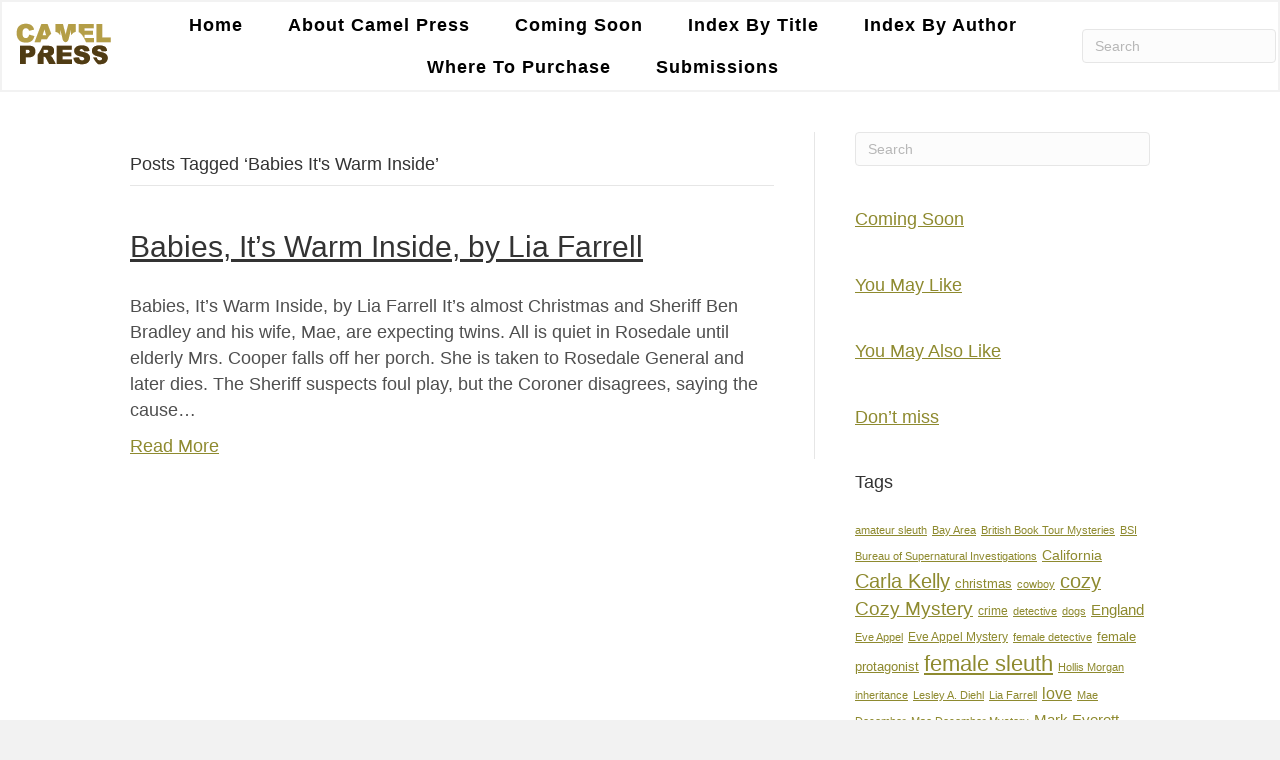

--- FILE ---
content_type: text/html; charset=UTF-8
request_url: https://camelpress.com/tag/babies-its-warm-inside/
body_size: 13253
content:
<!DOCTYPE html>
<html lang="en">
<head>
<meta charset="UTF-8" />
<meta name='viewport' content='width=device-width, initial-scale=1.0' />
<meta http-equiv='X-UA-Compatible' content='IE=edge' />
<link rel="profile" href="https://gmpg.org/xfn/11" />
<meta name='robots' content='index, follow, max-image-preview:large, max-snippet:-1, max-video-preview:-1' />

	<!-- This site is optimized with the Yoast SEO plugin v26.7 - https://yoast.com/wordpress/plugins/seo/ -->
	<title>Babies It&#039;s Warm Inside Archives - Camel Press</title>
	<link rel="canonical" href="https://camelpress.com/tag/babies-its-warm-inside/" />
	<meta property="og:locale" content="en_US" />
	<meta property="og:type" content="article" />
	<meta property="og:title" content="Babies It&#039;s Warm Inside Archives - Camel Press" />
	<meta property="og:url" content="https://camelpress.com/tag/babies-its-warm-inside/" />
	<meta property="og:site_name" content="Camel Press" />
	<meta name="twitter:card" content="summary_large_image" />
	<script type="application/ld+json" class="yoast-schema-graph">{"@context":"https://schema.org","@graph":[{"@type":"CollectionPage","@id":"https://camelpress.com/tag/babies-its-warm-inside/","url":"https://camelpress.com/tag/babies-its-warm-inside/","name":"Babies It&#039;s Warm Inside Archives - Camel Press","isPartOf":{"@id":"https://camelpress.com/#website"},"breadcrumb":{"@id":"https://camelpress.com/tag/babies-its-warm-inside/#breadcrumb"},"inLanguage":"en"},{"@type":"BreadcrumbList","@id":"https://camelpress.com/tag/babies-its-warm-inside/#breadcrumb","itemListElement":[{"@type":"ListItem","position":1,"name":"Home","item":"https://camelpress.com/"},{"@type":"ListItem","position":2,"name":"Babies It&#039;s Warm Inside"}]},{"@type":"WebSite","@id":"https://camelpress.com/#website","url":"https://camelpress.com/","name":"Camel Press","description":"Publisher of Genre Fiction","publisher":{"@id":"https://camelpress.com/#organization"},"potentialAction":[{"@type":"SearchAction","target":{"@type":"EntryPoint","urlTemplate":"https://camelpress.com/?s={search_term_string}"},"query-input":{"@type":"PropertyValueSpecification","valueRequired":true,"valueName":"search_term_string"}}],"inLanguage":"en"},{"@type":"Organization","@id":"https://camelpress.com/#organization","name":"Camel Press","url":"https://camelpress.com/","logo":{"@type":"ImageObject","inLanguage":"en","@id":"https://camelpress.com/#/schema/logo/image/","url":"https://camelpress.com/wp-content/uploads/2020/07/Camel-Press-Logo.png","contentUrl":"https://camelpress.com/wp-content/uploads/2020/07/Camel-Press-Logo.png","width":99,"height":60,"caption":"Camel Press"},"image":{"@id":"https://camelpress.com/#/schema/logo/image/"},"sameAs":["https://www.facebook.com/CamelPressBooks"]}]}</script>
	<!-- / Yoast SEO plugin. -->


<link rel="alternate" type="application/rss+xml" title="Camel Press &raquo; Feed" href="https://camelpress.com/feed/" />
<link rel="alternate" type="application/rss+xml" title="Camel Press &raquo; Comments Feed" href="https://camelpress.com/comments/feed/" />
<link rel="alternate" type="application/rss+xml" title="Camel Press &raquo; Babies It&#039;s Warm Inside Tag Feed" href="https://camelpress.com/tag/babies-its-warm-inside/feed/" />
<link rel="preload" href="https://camelpress.com/wp-content/plugins/bb-plugin/fonts/fontawesome/5.15.4/webfonts/fa-solid-900.woff2" as="font" type="font/woff2" crossorigin="anonymous">
		<!-- This site uses the Google Analytics by MonsterInsights plugin v9.11.1 - Using Analytics tracking - https://www.monsterinsights.com/ -->
							<script src="//www.googletagmanager.com/gtag/js?id=G-X0RZMG0LG0"  data-cfasync="false" data-wpfc-render="false" async></script>
			<script data-cfasync="false" data-wpfc-render="false">
				var mi_version = '9.11.1';
				var mi_track_user = true;
				var mi_no_track_reason = '';
								var MonsterInsightsDefaultLocations = {"page_location":"https:\/\/camelpress.com\/tag\/babies-its-warm-inside\/"};
								if ( typeof MonsterInsightsPrivacyGuardFilter === 'function' ) {
					var MonsterInsightsLocations = (typeof MonsterInsightsExcludeQuery === 'object') ? MonsterInsightsPrivacyGuardFilter( MonsterInsightsExcludeQuery ) : MonsterInsightsPrivacyGuardFilter( MonsterInsightsDefaultLocations );
				} else {
					var MonsterInsightsLocations = (typeof MonsterInsightsExcludeQuery === 'object') ? MonsterInsightsExcludeQuery : MonsterInsightsDefaultLocations;
				}

								var disableStrs = [
										'ga-disable-G-X0RZMG0LG0',
									];

				/* Function to detect opted out users */
				function __gtagTrackerIsOptedOut() {
					for (var index = 0; index < disableStrs.length; index++) {
						if (document.cookie.indexOf(disableStrs[index] + '=true') > -1) {
							return true;
						}
					}

					return false;
				}

				/* Disable tracking if the opt-out cookie exists. */
				if (__gtagTrackerIsOptedOut()) {
					for (var index = 0; index < disableStrs.length; index++) {
						window[disableStrs[index]] = true;
					}
				}

				/* Opt-out function */
				function __gtagTrackerOptout() {
					for (var index = 0; index < disableStrs.length; index++) {
						document.cookie = disableStrs[index] + '=true; expires=Thu, 31 Dec 2099 23:59:59 UTC; path=/';
						window[disableStrs[index]] = true;
					}
				}

				if ('undefined' === typeof gaOptout) {
					function gaOptout() {
						__gtagTrackerOptout();
					}
				}
								window.dataLayer = window.dataLayer || [];

				window.MonsterInsightsDualTracker = {
					helpers: {},
					trackers: {},
				};
				if (mi_track_user) {
					function __gtagDataLayer() {
						dataLayer.push(arguments);
					}

					function __gtagTracker(type, name, parameters) {
						if (!parameters) {
							parameters = {};
						}

						if (parameters.send_to) {
							__gtagDataLayer.apply(null, arguments);
							return;
						}

						if (type === 'event') {
														parameters.send_to = monsterinsights_frontend.v4_id;
							var hookName = name;
							if (typeof parameters['event_category'] !== 'undefined') {
								hookName = parameters['event_category'] + ':' + name;
							}

							if (typeof MonsterInsightsDualTracker.trackers[hookName] !== 'undefined') {
								MonsterInsightsDualTracker.trackers[hookName](parameters);
							} else {
								__gtagDataLayer('event', name, parameters);
							}
							
						} else {
							__gtagDataLayer.apply(null, arguments);
						}
					}

					__gtagTracker('js', new Date());
					__gtagTracker('set', {
						'developer_id.dZGIzZG': true,
											});
					if ( MonsterInsightsLocations.page_location ) {
						__gtagTracker('set', MonsterInsightsLocations);
					}
										__gtagTracker('config', 'G-X0RZMG0LG0', {"forceSSL":"true","link_attribution":"true"} );
										window.gtag = __gtagTracker;										(function () {
						/* https://developers.google.com/analytics/devguides/collection/analyticsjs/ */
						/* ga and __gaTracker compatibility shim. */
						var noopfn = function () {
							return null;
						};
						var newtracker = function () {
							return new Tracker();
						};
						var Tracker = function () {
							return null;
						};
						var p = Tracker.prototype;
						p.get = noopfn;
						p.set = noopfn;
						p.send = function () {
							var args = Array.prototype.slice.call(arguments);
							args.unshift('send');
							__gaTracker.apply(null, args);
						};
						var __gaTracker = function () {
							var len = arguments.length;
							if (len === 0) {
								return;
							}
							var f = arguments[len - 1];
							if (typeof f !== 'object' || f === null || typeof f.hitCallback !== 'function') {
								if ('send' === arguments[0]) {
									var hitConverted, hitObject = false, action;
									if ('event' === arguments[1]) {
										if ('undefined' !== typeof arguments[3]) {
											hitObject = {
												'eventAction': arguments[3],
												'eventCategory': arguments[2],
												'eventLabel': arguments[4],
												'value': arguments[5] ? arguments[5] : 1,
											}
										}
									}
									if ('pageview' === arguments[1]) {
										if ('undefined' !== typeof arguments[2]) {
											hitObject = {
												'eventAction': 'page_view',
												'page_path': arguments[2],
											}
										}
									}
									if (typeof arguments[2] === 'object') {
										hitObject = arguments[2];
									}
									if (typeof arguments[5] === 'object') {
										Object.assign(hitObject, arguments[5]);
									}
									if ('undefined' !== typeof arguments[1].hitType) {
										hitObject = arguments[1];
										if ('pageview' === hitObject.hitType) {
											hitObject.eventAction = 'page_view';
										}
									}
									if (hitObject) {
										action = 'timing' === arguments[1].hitType ? 'timing_complete' : hitObject.eventAction;
										hitConverted = mapArgs(hitObject);
										__gtagTracker('event', action, hitConverted);
									}
								}
								return;
							}

							function mapArgs(args) {
								var arg, hit = {};
								var gaMap = {
									'eventCategory': 'event_category',
									'eventAction': 'event_action',
									'eventLabel': 'event_label',
									'eventValue': 'event_value',
									'nonInteraction': 'non_interaction',
									'timingCategory': 'event_category',
									'timingVar': 'name',
									'timingValue': 'value',
									'timingLabel': 'event_label',
									'page': 'page_path',
									'location': 'page_location',
									'title': 'page_title',
									'referrer' : 'page_referrer',
								};
								for (arg in args) {
																		if (!(!args.hasOwnProperty(arg) || !gaMap.hasOwnProperty(arg))) {
										hit[gaMap[arg]] = args[arg];
									} else {
										hit[arg] = args[arg];
									}
								}
								return hit;
							}

							try {
								f.hitCallback();
							} catch (ex) {
							}
						};
						__gaTracker.create = newtracker;
						__gaTracker.getByName = newtracker;
						__gaTracker.getAll = function () {
							return [];
						};
						__gaTracker.remove = noopfn;
						__gaTracker.loaded = true;
						window['__gaTracker'] = __gaTracker;
					})();
									} else {
										console.log("");
					(function () {
						function __gtagTracker() {
							return null;
						}

						window['__gtagTracker'] = __gtagTracker;
						window['gtag'] = __gtagTracker;
					})();
									}
			</script>
							<!-- / Google Analytics by MonsterInsights -->
		<style id='wp-img-auto-sizes-contain-inline-css'>
img:is([sizes=auto i],[sizes^="auto," i]){contain-intrinsic-size:3000px 1500px}
/*# sourceURL=wp-img-auto-sizes-contain-inline-css */
</style>
<style id='wp-emoji-styles-inline-css'>

	img.wp-smiley, img.emoji {
		display: inline !important;
		border: none !important;
		box-shadow: none !important;
		height: 1em !important;
		width: 1em !important;
		margin: 0 0.07em !important;
		vertical-align: -0.1em !important;
		background: none !important;
		padding: 0 !important;
	}
/*# sourceURL=wp-emoji-styles-inline-css */
</style>
<style id='wp-block-library-inline-css'>
:root{--wp-block-synced-color:#7a00df;--wp-block-synced-color--rgb:122,0,223;--wp-bound-block-color:var(--wp-block-synced-color);--wp-editor-canvas-background:#ddd;--wp-admin-theme-color:#007cba;--wp-admin-theme-color--rgb:0,124,186;--wp-admin-theme-color-darker-10:#006ba1;--wp-admin-theme-color-darker-10--rgb:0,107,160.5;--wp-admin-theme-color-darker-20:#005a87;--wp-admin-theme-color-darker-20--rgb:0,90,135;--wp-admin-border-width-focus:2px}@media (min-resolution:192dpi){:root{--wp-admin-border-width-focus:1.5px}}.wp-element-button{cursor:pointer}:root .has-very-light-gray-background-color{background-color:#eee}:root .has-very-dark-gray-background-color{background-color:#313131}:root .has-very-light-gray-color{color:#eee}:root .has-very-dark-gray-color{color:#313131}:root .has-vivid-green-cyan-to-vivid-cyan-blue-gradient-background{background:linear-gradient(135deg,#00d084,#0693e3)}:root .has-purple-crush-gradient-background{background:linear-gradient(135deg,#34e2e4,#4721fb 50%,#ab1dfe)}:root .has-hazy-dawn-gradient-background{background:linear-gradient(135deg,#faaca8,#dad0ec)}:root .has-subdued-olive-gradient-background{background:linear-gradient(135deg,#fafae1,#67a671)}:root .has-atomic-cream-gradient-background{background:linear-gradient(135deg,#fdd79a,#004a59)}:root .has-nightshade-gradient-background{background:linear-gradient(135deg,#330968,#31cdcf)}:root .has-midnight-gradient-background{background:linear-gradient(135deg,#020381,#2874fc)}:root{--wp--preset--font-size--normal:16px;--wp--preset--font-size--huge:42px}.has-regular-font-size{font-size:1em}.has-larger-font-size{font-size:2.625em}.has-normal-font-size{font-size:var(--wp--preset--font-size--normal)}.has-huge-font-size{font-size:var(--wp--preset--font-size--huge)}.has-text-align-center{text-align:center}.has-text-align-left{text-align:left}.has-text-align-right{text-align:right}.has-fit-text{white-space:nowrap!important}#end-resizable-editor-section{display:none}.aligncenter{clear:both}.items-justified-left{justify-content:flex-start}.items-justified-center{justify-content:center}.items-justified-right{justify-content:flex-end}.items-justified-space-between{justify-content:space-between}.screen-reader-text{border:0;clip-path:inset(50%);height:1px;margin:-1px;overflow:hidden;padding:0;position:absolute;width:1px;word-wrap:normal!important}.screen-reader-text:focus{background-color:#ddd;clip-path:none;color:#444;display:block;font-size:1em;height:auto;left:5px;line-height:normal;padding:15px 23px 14px;text-decoration:none;top:5px;width:auto;z-index:100000}html :where(.has-border-color){border-style:solid}html :where([style*=border-top-color]){border-top-style:solid}html :where([style*=border-right-color]){border-right-style:solid}html :where([style*=border-bottom-color]){border-bottom-style:solid}html :where([style*=border-left-color]){border-left-style:solid}html :where([style*=border-width]){border-style:solid}html :where([style*=border-top-width]){border-top-style:solid}html :where([style*=border-right-width]){border-right-style:solid}html :where([style*=border-bottom-width]){border-bottom-style:solid}html :where([style*=border-left-width]){border-left-style:solid}html :where(img[class*=wp-image-]){height:auto;max-width:100%}:where(figure){margin:0 0 1em}html :where(.is-position-sticky){--wp-admin--admin-bar--position-offset:var(--wp-admin--admin-bar--height,0px)}@media screen and (max-width:600px){html :where(.is-position-sticky){--wp-admin--admin-bar--position-offset:0px}}

/*# sourceURL=wp-block-library-inline-css */
</style><style id='wp-block-paragraph-inline-css'>
.is-small-text{font-size:.875em}.is-regular-text{font-size:1em}.is-large-text{font-size:2.25em}.is-larger-text{font-size:3em}.has-drop-cap:not(:focus):first-letter{float:left;font-size:8.4em;font-style:normal;font-weight:100;line-height:.68;margin:.05em .1em 0 0;text-transform:uppercase}body.rtl .has-drop-cap:not(:focus):first-letter{float:none;margin-left:.1em}p.has-drop-cap.has-background{overflow:hidden}:root :where(p.has-background){padding:1.25em 2.375em}:where(p.has-text-color:not(.has-link-color)) a{color:inherit}p.has-text-align-left[style*="writing-mode:vertical-lr"],p.has-text-align-right[style*="writing-mode:vertical-rl"]{rotate:180deg}
/*# sourceURL=https://camelpress.com/wp-includes/blocks/paragraph/style.min.css */
</style>
<style id='global-styles-inline-css'>
:root{--wp--preset--aspect-ratio--square: 1;--wp--preset--aspect-ratio--4-3: 4/3;--wp--preset--aspect-ratio--3-4: 3/4;--wp--preset--aspect-ratio--3-2: 3/2;--wp--preset--aspect-ratio--2-3: 2/3;--wp--preset--aspect-ratio--16-9: 16/9;--wp--preset--aspect-ratio--9-16: 9/16;--wp--preset--color--black: #000000;--wp--preset--color--cyan-bluish-gray: #abb8c3;--wp--preset--color--white: #ffffff;--wp--preset--color--pale-pink: #f78da7;--wp--preset--color--vivid-red: #cf2e2e;--wp--preset--color--luminous-vivid-orange: #ff6900;--wp--preset--color--luminous-vivid-amber: #fcb900;--wp--preset--color--light-green-cyan: #7bdcb5;--wp--preset--color--vivid-green-cyan: #00d084;--wp--preset--color--pale-cyan-blue: #8ed1fc;--wp--preset--color--vivid-cyan-blue: #0693e3;--wp--preset--color--vivid-purple: #9b51e0;--wp--preset--color--fl-heading-text: #333333;--wp--preset--color--fl-body-bg: #f2f2f2;--wp--preset--color--fl-body-text: #4f4f4f;--wp--preset--color--fl-accent: #8e8a2f;--wp--preset--color--fl-accent-hover: #685c19;--wp--preset--color--fl-topbar-bg: #ffffff;--wp--preset--color--fl-topbar-text: #757575;--wp--preset--color--fl-topbar-link: #2b7bb9;--wp--preset--color--fl-topbar-hover: #2b7bb9;--wp--preset--color--fl-header-bg: #ffffff;--wp--preset--color--fl-header-text: #757575;--wp--preset--color--fl-header-link: #757575;--wp--preset--color--fl-header-hover: #2b7bb9;--wp--preset--color--fl-nav-bg: #ffffff;--wp--preset--color--fl-nav-link: #757575;--wp--preset--color--fl-nav-hover: #2b7bb9;--wp--preset--color--fl-content-bg: #ffffff;--wp--preset--color--fl-footer-widgets-bg: #ffffff;--wp--preset--color--fl-footer-widgets-text: #757575;--wp--preset--color--fl-footer-widgets-link: #2b7bb9;--wp--preset--color--fl-footer-widgets-hover: #2b7bb9;--wp--preset--color--fl-footer-bg: #ffffff;--wp--preset--color--fl-footer-text: #757575;--wp--preset--color--fl-footer-link: #2b7bb9;--wp--preset--color--fl-footer-hover: #2b7bb9;--wp--preset--gradient--vivid-cyan-blue-to-vivid-purple: linear-gradient(135deg,rgb(6,147,227) 0%,rgb(155,81,224) 100%);--wp--preset--gradient--light-green-cyan-to-vivid-green-cyan: linear-gradient(135deg,rgb(122,220,180) 0%,rgb(0,208,130) 100%);--wp--preset--gradient--luminous-vivid-amber-to-luminous-vivid-orange: linear-gradient(135deg,rgb(252,185,0) 0%,rgb(255,105,0) 100%);--wp--preset--gradient--luminous-vivid-orange-to-vivid-red: linear-gradient(135deg,rgb(255,105,0) 0%,rgb(207,46,46) 100%);--wp--preset--gradient--very-light-gray-to-cyan-bluish-gray: linear-gradient(135deg,rgb(238,238,238) 0%,rgb(169,184,195) 100%);--wp--preset--gradient--cool-to-warm-spectrum: linear-gradient(135deg,rgb(74,234,220) 0%,rgb(151,120,209) 20%,rgb(207,42,186) 40%,rgb(238,44,130) 60%,rgb(251,105,98) 80%,rgb(254,248,76) 100%);--wp--preset--gradient--blush-light-purple: linear-gradient(135deg,rgb(255,206,236) 0%,rgb(152,150,240) 100%);--wp--preset--gradient--blush-bordeaux: linear-gradient(135deg,rgb(254,205,165) 0%,rgb(254,45,45) 50%,rgb(107,0,62) 100%);--wp--preset--gradient--luminous-dusk: linear-gradient(135deg,rgb(255,203,112) 0%,rgb(199,81,192) 50%,rgb(65,88,208) 100%);--wp--preset--gradient--pale-ocean: linear-gradient(135deg,rgb(255,245,203) 0%,rgb(182,227,212) 50%,rgb(51,167,181) 100%);--wp--preset--gradient--electric-grass: linear-gradient(135deg,rgb(202,248,128) 0%,rgb(113,206,126) 100%);--wp--preset--gradient--midnight: linear-gradient(135deg,rgb(2,3,129) 0%,rgb(40,116,252) 100%);--wp--preset--font-size--small: 13px;--wp--preset--font-size--medium: 20px;--wp--preset--font-size--large: 36px;--wp--preset--font-size--x-large: 42px;--wp--preset--spacing--20: 0.44rem;--wp--preset--spacing--30: 0.67rem;--wp--preset--spacing--40: 1rem;--wp--preset--spacing--50: 1.5rem;--wp--preset--spacing--60: 2.25rem;--wp--preset--spacing--70: 3.38rem;--wp--preset--spacing--80: 5.06rem;--wp--preset--shadow--natural: 6px 6px 9px rgba(0, 0, 0, 0.2);--wp--preset--shadow--deep: 12px 12px 50px rgba(0, 0, 0, 0.4);--wp--preset--shadow--sharp: 6px 6px 0px rgba(0, 0, 0, 0.2);--wp--preset--shadow--outlined: 6px 6px 0px -3px rgb(255, 255, 255), 6px 6px rgb(0, 0, 0);--wp--preset--shadow--crisp: 6px 6px 0px rgb(0, 0, 0);}:where(.is-layout-flex){gap: 0.5em;}:where(.is-layout-grid){gap: 0.5em;}body .is-layout-flex{display: flex;}.is-layout-flex{flex-wrap: wrap;align-items: center;}.is-layout-flex > :is(*, div){margin: 0;}body .is-layout-grid{display: grid;}.is-layout-grid > :is(*, div){margin: 0;}:where(.wp-block-columns.is-layout-flex){gap: 2em;}:where(.wp-block-columns.is-layout-grid){gap: 2em;}:where(.wp-block-post-template.is-layout-flex){gap: 1.25em;}:where(.wp-block-post-template.is-layout-grid){gap: 1.25em;}.has-black-color{color: var(--wp--preset--color--black) !important;}.has-cyan-bluish-gray-color{color: var(--wp--preset--color--cyan-bluish-gray) !important;}.has-white-color{color: var(--wp--preset--color--white) !important;}.has-pale-pink-color{color: var(--wp--preset--color--pale-pink) !important;}.has-vivid-red-color{color: var(--wp--preset--color--vivid-red) !important;}.has-luminous-vivid-orange-color{color: var(--wp--preset--color--luminous-vivid-orange) !important;}.has-luminous-vivid-amber-color{color: var(--wp--preset--color--luminous-vivid-amber) !important;}.has-light-green-cyan-color{color: var(--wp--preset--color--light-green-cyan) !important;}.has-vivid-green-cyan-color{color: var(--wp--preset--color--vivid-green-cyan) !important;}.has-pale-cyan-blue-color{color: var(--wp--preset--color--pale-cyan-blue) !important;}.has-vivid-cyan-blue-color{color: var(--wp--preset--color--vivid-cyan-blue) !important;}.has-vivid-purple-color{color: var(--wp--preset--color--vivid-purple) !important;}.has-black-background-color{background-color: var(--wp--preset--color--black) !important;}.has-cyan-bluish-gray-background-color{background-color: var(--wp--preset--color--cyan-bluish-gray) !important;}.has-white-background-color{background-color: var(--wp--preset--color--white) !important;}.has-pale-pink-background-color{background-color: var(--wp--preset--color--pale-pink) !important;}.has-vivid-red-background-color{background-color: var(--wp--preset--color--vivid-red) !important;}.has-luminous-vivid-orange-background-color{background-color: var(--wp--preset--color--luminous-vivid-orange) !important;}.has-luminous-vivid-amber-background-color{background-color: var(--wp--preset--color--luminous-vivid-amber) !important;}.has-light-green-cyan-background-color{background-color: var(--wp--preset--color--light-green-cyan) !important;}.has-vivid-green-cyan-background-color{background-color: var(--wp--preset--color--vivid-green-cyan) !important;}.has-pale-cyan-blue-background-color{background-color: var(--wp--preset--color--pale-cyan-blue) !important;}.has-vivid-cyan-blue-background-color{background-color: var(--wp--preset--color--vivid-cyan-blue) !important;}.has-vivid-purple-background-color{background-color: var(--wp--preset--color--vivid-purple) !important;}.has-black-border-color{border-color: var(--wp--preset--color--black) !important;}.has-cyan-bluish-gray-border-color{border-color: var(--wp--preset--color--cyan-bluish-gray) !important;}.has-white-border-color{border-color: var(--wp--preset--color--white) !important;}.has-pale-pink-border-color{border-color: var(--wp--preset--color--pale-pink) !important;}.has-vivid-red-border-color{border-color: var(--wp--preset--color--vivid-red) !important;}.has-luminous-vivid-orange-border-color{border-color: var(--wp--preset--color--luminous-vivid-orange) !important;}.has-luminous-vivid-amber-border-color{border-color: var(--wp--preset--color--luminous-vivid-amber) !important;}.has-light-green-cyan-border-color{border-color: var(--wp--preset--color--light-green-cyan) !important;}.has-vivid-green-cyan-border-color{border-color: var(--wp--preset--color--vivid-green-cyan) !important;}.has-pale-cyan-blue-border-color{border-color: var(--wp--preset--color--pale-cyan-blue) !important;}.has-vivid-cyan-blue-border-color{border-color: var(--wp--preset--color--vivid-cyan-blue) !important;}.has-vivid-purple-border-color{border-color: var(--wp--preset--color--vivid-purple) !important;}.has-vivid-cyan-blue-to-vivid-purple-gradient-background{background: var(--wp--preset--gradient--vivid-cyan-blue-to-vivid-purple) !important;}.has-light-green-cyan-to-vivid-green-cyan-gradient-background{background: var(--wp--preset--gradient--light-green-cyan-to-vivid-green-cyan) !important;}.has-luminous-vivid-amber-to-luminous-vivid-orange-gradient-background{background: var(--wp--preset--gradient--luminous-vivid-amber-to-luminous-vivid-orange) !important;}.has-luminous-vivid-orange-to-vivid-red-gradient-background{background: var(--wp--preset--gradient--luminous-vivid-orange-to-vivid-red) !important;}.has-very-light-gray-to-cyan-bluish-gray-gradient-background{background: var(--wp--preset--gradient--very-light-gray-to-cyan-bluish-gray) !important;}.has-cool-to-warm-spectrum-gradient-background{background: var(--wp--preset--gradient--cool-to-warm-spectrum) !important;}.has-blush-light-purple-gradient-background{background: var(--wp--preset--gradient--blush-light-purple) !important;}.has-blush-bordeaux-gradient-background{background: var(--wp--preset--gradient--blush-bordeaux) !important;}.has-luminous-dusk-gradient-background{background: var(--wp--preset--gradient--luminous-dusk) !important;}.has-pale-ocean-gradient-background{background: var(--wp--preset--gradient--pale-ocean) !important;}.has-electric-grass-gradient-background{background: var(--wp--preset--gradient--electric-grass) !important;}.has-midnight-gradient-background{background: var(--wp--preset--gradient--midnight) !important;}.has-small-font-size{font-size: var(--wp--preset--font-size--small) !important;}.has-medium-font-size{font-size: var(--wp--preset--font-size--medium) !important;}.has-large-font-size{font-size: var(--wp--preset--font-size--large) !important;}.has-x-large-font-size{font-size: var(--wp--preset--font-size--x-large) !important;}
/*# sourceURL=global-styles-inline-css */
</style>

<style id='classic-theme-styles-inline-css'>
/*! This file is auto-generated */
.wp-block-button__link{color:#fff;background-color:#32373c;border-radius:9999px;box-shadow:none;text-decoration:none;padding:calc(.667em + 2px) calc(1.333em + 2px);font-size:1.125em}.wp-block-file__button{background:#32373c;color:#fff;text-decoration:none}
/*# sourceURL=/wp-includes/css/classic-themes.min.css */
</style>
<link rel='stylesheet' id='font-awesome-5-css' href='https://camelpress.com/wp-content/plugins/bb-plugin/fonts/fontawesome/5.15.4/css/all.min.css?ver=2.9.4.2' media='all' />
<link rel='stylesheet' id='font-awesome-css' href='https://camelpress.com/wp-content/plugins/bb-plugin/fonts/fontawesome/5.15.4/css/v4-shims.min.css?ver=2.9.4.2' media='all' />
<link rel='stylesheet' id='fl-builder-layout-bundle-826773fd9dfcd85ad35a9006dbfdbe84-css' href='https://camelpress.com/wp-content/uploads/bb-plugin/cache/826773fd9dfcd85ad35a9006dbfdbe84-layout-bundle.css?ver=2.9.4.2-1.5.2.1' media='all' />
<link rel='stylesheet' id='jquery-magnificpopup-css' href='https://camelpress.com/wp-content/plugins/bb-plugin/css/jquery.magnificpopup.min.css?ver=2.9.4.2' media='all' />
<link rel='stylesheet' id='bootstrap-css' href='https://camelpress.com/wp-content/themes/bb-theme/css/bootstrap.min.css?ver=1.7.19.1' media='all' />
<link rel='stylesheet' id='fl-automator-skin-css' href='https://camelpress.com/wp-content/uploads/bb-theme/skin-69364b9985784.css?ver=1.7.19.1' media='all' />
<link rel='stylesheet' id='fl-child-theme-css' href='https://camelpress.com/wp-content/themes/bb-theme-child/style.css?ver=6.9' media='all' />
<link rel='stylesheet' id='pp-animate-css' href='https://camelpress.com/wp-content/plugins/bbpowerpack/assets/css/animate.min.css?ver=3.5.1' media='all' />
<script src="https://camelpress.com/wp-content/plugins/google-analytics-for-wordpress/assets/js/frontend-gtag.min.js?ver=9.11.1" id="monsterinsights-frontend-script-js" async data-wp-strategy="async"></script>
<script data-cfasync="false" data-wpfc-render="false" id='monsterinsights-frontend-script-js-extra'>var monsterinsights_frontend = {"js_events_tracking":"true","download_extensions":"doc,pdf,ppt,zip,xls,docx,pptx,xlsx","inbound_paths":"[{\"path\":\"\\\/go\\\/\",\"label\":\"affiliate\"},{\"path\":\"\\\/recommend\\\/\",\"label\":\"affiliate\"}]","home_url":"https:\/\/camelpress.com","hash_tracking":"false","v4_id":"G-X0RZMG0LG0"};</script>
<script src="https://camelpress.com/wp-includes/js/jquery/jquery.min.js?ver=3.7.1" id="jquery-core-js"></script>
<script src="https://camelpress.com/wp-includes/js/jquery/jquery-migrate.min.js?ver=3.4.1" id="jquery-migrate-js"></script>
<link rel="https://api.w.org/" href="https://camelpress.com/wp-json/" /><link rel="alternate" title="JSON" type="application/json" href="https://camelpress.com/wp-json/wp/v2/tags/1018" /><link rel="EditURI" type="application/rsd+xml" title="RSD" href="https://camelpress.com/xmlrpc.php?rsd" />
<meta name="generator" content="WordPress 6.9" />
		<script>
			var bb_powerpack = {
				version: '2.40.10',
				getAjaxUrl: function() { return atob( 'aHR0cHM6Ly9jYW1lbHByZXNzLmNvbS93cC1hZG1pbi9hZG1pbi1hamF4LnBocA==' ); },
				callback: function() {},
				mapMarkerData: {},
				post_id: '3998',
				search_term: '',
				current_page: 'https://camelpress.com/tag/babies-its-warm-inside/',
				conditionals: {
					is_front_page: false,
					is_home: false,
					is_archive: true,
					current_post_type: '',
					is_tax: false,
										current_tax: 'post_tag',
					current_term: 'babies-its-warm-inside',
										is_author: false,
					current_author: false,
					is_search: false,
									}
			};
		</script>
		<link rel="icon" href="https://camelpress.com/wp-content/uploads/2020/07/cropped-Camel-Press-Logo-32x32.png" sizes="32x32" />
<link rel="icon" href="https://camelpress.com/wp-content/uploads/2020/07/cropped-Camel-Press-Logo-192x192.png" sizes="192x192" />
<link rel="apple-touch-icon" href="https://camelpress.com/wp-content/uploads/2020/07/cropped-Camel-Press-Logo-180x180.png" />
<meta name="msapplication-TileImage" content="https://camelpress.com/wp-content/uploads/2020/07/cropped-Camel-Press-Logo-270x270.png" />
		<style id="wp-custom-css">
			a {
  text-decoration: underline !important;
}

/* Remove underlines from nav menu links */
nav li a {
    text-decoration: none !important;
}

/* Remove underlines from header logo area text */
.fl-page-header-logo a {
    text-decoration: none;
}		</style>
		</head>
<body data-rsssl=1 class="archive tag tag-babies-its-warm-inside tag-1018 wp-theme-bb-theme wp-child-theme-bb-theme-child fl-builder-2-9-4-2 fl-themer-1-5-2-1 fl-theme-1-7-19-1 fl-no-js fl-theme-builder-header fl-theme-builder-header-header-camel-press fl-theme-builder-footer fl-theme-builder-footer-footer-camel-press fl-framework-bootstrap fl-preset-default fl-full-width fl-search-active" itemscope="itemscope" itemtype="https://schema.org/WebPage">
<a aria-label="Skip to content" class="fl-screen-reader-text" href="#fl-main-content">Skip to content</a><div class="fl-page">
	<header class="fl-builder-content fl-builder-content-4053 fl-builder-global-templates-locked" data-post-id="4053" data-type="header" data-sticky="1" data-sticky-on="" data-sticky-breakpoint="medium" data-shrink="1" data-overlay="0" data-overlay-bg="default" data-shrink-image-height="50px" role="banner" itemscope="itemscope" itemtype="http://schema.org/WPHeader"><div class="fl-row fl-row-full-width fl-row-bg-color fl-node-59e26278e5fb8 fl-row-default-height fl-row-align-center" data-node="59e26278e5fb8">
	<div class="fl-row-content-wrap">
		
<div class="uabb-row-separator uabb-top-row-separator" >
</div>				<div class="fl-row-content fl-row-full-width fl-node-content">
		
<div class="fl-col-group fl-node-59e26278e608c fl-col-group-equal-height fl-col-group-align-center fl-col-group-custom-width" data-node="59e26278e608c">
			<div class="fl-col fl-node-5e583887d1e66 fl-col-bg-color fl-col-small" data-node="5e583887d1e66">
	<div class="fl-col-content fl-node-content"><div class="fl-module fl-module-photo fl-node-5e583887d1d5d" data-node="5e583887d1d5d">
	<div class="fl-module-content fl-node-content">
		<div class="fl-photo fl-photo-align-center" itemscope itemtype="https://schema.org/ImageObject">
	<div class="fl-photo-content fl-photo-img-png">
				<img loading="lazy" decoding="async" class="fl-photo-img wp-image-4068 size-full" src="https://camelpress.com/wp-content/uploads/2020/07/Camel-Press-Logo.png" alt="Camel Press Logo" itemprop="image" height="60" width="99" title="Camel Press"  data-no-lazy="1" />
					</div>
	</div>
	</div>
</div>
</div>
</div>
			<div class="fl-col fl-node-59e26278e61fb fl-col-bg-color fl-col-small-custom-width" data-node="59e26278e61fb">
	<div class="fl-col-content fl-node-content"><div class="fl-module fl-module-menu fl-node-5af728dcc8fd6" data-node="5af728dcc8fd6">
	<div class="fl-module-content fl-node-content">
		<div class="fl-menu fl-menu-responsive-toggle-medium-mobile">
	<button class="fl-menu-mobile-toggle text"><span class="fl-menu-mobile-toggle-label" aria-label="Menu">Menu</span></button>	<div class="fl-clear"></div>
	<nav aria-label="Menu" itemscope="itemscope" itemtype="https://schema.org/SiteNavigationElement"><ul id="menu-camel-press-top-menu" class="menu fl-menu-horizontal fl-toggle-arrows"><li id="menu-item-4071" class="menu-item menu-item-type-post_type menu-item-object-page menu-item-home"><a href="https://camelpress.com/">Home</a></li><li id="menu-item-4064" class="menu-item menu-item-type-post_type menu-item-object-page"><a href="https://camelpress.com/about/">About Camel Press</a></li><li id="menu-item-4063" class="menu-item menu-item-type-post_type menu-item-object-page"><a href="https://camelpress.com/coming-soon/">Coming Soon</a></li><li id="menu-item-4059" class="menu-item menu-item-type-post_type menu-item-object-page"><a href="https://camelpress.com/index-by-title/">Index by Title</a></li><li id="menu-item-4060" class="menu-item menu-item-type-post_type menu-item-object-page"><a href="https://camelpress.com/index-by-author/">Index by Author</a></li><li id="menu-item-4062" class="menu-item menu-item-type-post_type menu-item-object-page"><a href="https://camelpress.com/where-to-buy/">Where to Purchase</a></li><li id="menu-item-4061" class="menu-item menu-item-type-post_type menu-item-object-page"><a href="https://camelpress.com/submissions/">Submissions</a></li></ul></nav></div>
	</div>
</div>
</div>
</div>
			<div class="fl-col fl-node-5f415e1af321b fl-col-bg-color fl-col-small" data-node="5f415e1af321b">
	<div class="fl-col-content fl-node-content"><div class="fl-module fl-module-widget fl-node-5f415e1af30f3" data-node="5f415e1af30f3">
	<div class="fl-module-content fl-node-content">
		<div class="fl-widget">
<div class="widget widget_search"><form aria-label="Search" method="get" role="search" action="https://camelpress.com/" title="Type and press Enter to search.">
	<input aria-label="Search" type="search" class="fl-search-input form-control" name="s" placeholder="Search"  value="" onfocus="if (this.value === 'Search') { this.value = ''; }" onblur="if (this.value === '') this.value='Search';" />
</form>
</div></div>
	</div>
</div>
</div>
</div>
	</div>
		</div>
	</div>
</div>
</header><div id="uabb-js-breakpoint" class="uabb-js-breakpoint" style="display: none;"></div>	<div id="fl-main-content" class="fl-page-content" itemprop="mainContentOfPage" role="main">

		
<div class="fl-archive container">
	<div class="row">

		
		<div class="fl-content fl-content-left col-md-8" itemscope="itemscope" itemtype="https://schema.org/Blog">

			<header class="fl-archive-header" role="banner">
	<h1 class="fl-archive-title">Posts Tagged &#8216;Babies It&#039;s Warm Inside&#8217;</h1>
</header>

			
									<article class="fl-post post-3998 post type-post status-publish format-standard hentry category-christmas category-cozy category-mystery_suspense tag-babies-its-warm-inside tag-christmas tag-cozy tag-lia-farrell tag-mae-december tag-mae-december-mystery tag-mystery tag-rosedale" id="fl-post-3998" itemscope="itemscope" itemtype="https://schema.org/BlogPosting">

	
	<header class="fl-post-header">
		<h2 class="fl-post-title" itemprop="headline">
			<a href="https://camelpress.com/2020/08/06/babies-its-warm-inside-by-lia-farrell/" rel="bookmark" title="Babies, It&#8217;s Warm Inside, by Lia Farrell">Babies, It&#8217;s Warm Inside, by Lia Farrell</a>
					</h2>
		<meta itemscope itemprop="mainEntityOfPage" itemtype="https://schema.org/WebPage" itemid="https://camelpress.com/2020/08/06/babies-its-warm-inside-by-lia-farrell/" content="Babies, It&#8217;s Warm Inside, by Lia Farrell" /><meta itemprop="datePublished" content="2020-08-06" /><meta itemprop="dateModified" content="2022-01-22" /><div itemprop="publisher" itemscope itemtype="https://schema.org/Organization"><meta itemprop="name" content="Camel Press"></div><div itemscope itemprop="author" itemtype="https://schema.org/Person"><meta itemprop="url" content="https://camelpress.com/author/philgarrett/" /><meta itemprop="name" content="Camel Press" /></div><div itemprop="interactionStatistic" itemscope itemtype="https://schema.org/InteractionCounter"><meta itemprop="interactionType" content="https://schema.org/CommentAction" /><meta itemprop="userInteractionCount" content="0" /></div>	</header><!-- .fl-post-header -->

			<div class="fl-post-content clearfix" itemprop="text">
		<p>Babies, It&#8217;s Warm Inside, by Lia Farrell It&#8217;s almost Christmas and Sheriff Ben Bradley and his wife, Mae, are expecting twins. All is quiet in Rosedale until elderly Mrs. Cooper falls off her porch. She is taken to Rosedale General and later dies. The Sheriff suspects foul play, but the Coroner disagrees, saying the cause&hellip;</p>
<a class="fl-post-more-link" href="https://camelpress.com/2020/08/06/babies-its-warm-inside-by-lia-farrell/">Read More</a>	</div><!-- .fl-post-content -->

			
</article>
<!-- .fl-post -->
				
				
			
		</div>

		<div class="fl-sidebar  fl-sidebar-right fl-sidebar-display-desktop col-md-4" itemscope="itemscope" itemtype="https://schema.org/WPSideBar">
		<aside id="search-3" class="fl-widget widget_search"><form aria-label="Search" method="get" role="search" action="https://camelpress.com/" title="Type and press Enter to search.">
	<input aria-label="Search" type="search" class="fl-search-input form-control" name="s" placeholder="Search"  value="" onfocus="if (this.value === 'Search') { this.value = ''; }" onblur="if (this.value === '') this.value='Search';" />
</form>
</aside><aside id="nav_menu-5" class="fl-widget widget_nav_menu"><div class="menu-coming-soon-container"><ul id="menu-coming-soon" class="menu"><li id="menu-item-1950" class="menu-item menu-item-type-post_type menu-item-object-page menu-item-1950"><a href="https://camelpress.com/coming-soon/">Coming Soon</a></li>
</ul></div></aside><aside id="nav_menu-17" class="fl-widget widget_nav_menu"><div class="menu-you-may-like-container"><ul id="menu-you-may-like" class="menu"><li id="menu-item-1991" class="menu-item menu-item-type-custom menu-item-object-custom menu-item-1991"><a href="https://camelpress.com/coming-soon/">You May Like</a></li>
</ul></div></aside><aside id="nav_menu-11" class="fl-widget widget_nav_menu"><div class="menu-youll-also-like-container"><ul id="menu-youll-also-like" class="menu"><li id="menu-item-1957" class="menu-item menu-item-type-custom menu-item-object-custom menu-item-1957"><a href="https://camelpress.com/2019/03/12/murder-in-plane-sight/">You May Also Like</a></li>
</ul></div></aside><aside id="nav_menu-18" class="fl-widget widget_nav_menu"><div class="menu-you-wont-want-to-miss-container"><ul id="menu-you-wont-want-to-miss" class="menu"><li id="menu-item-2276" class="menu-item menu-item-type-custom menu-item-object-custom menu-item-2276"><a href="https://camelpress.com/2018/01/16/murder-of-a-good-man-by-teresa-trent-a-texas-towns-vip-bites-the-dust/">Don&#8217;t miss</a></li>
</ul></div></aside><aside id="tag_cloud-3" class="fl-widget widget_tag_cloud"><h4 class="fl-widget-title">Tags</h4><div class="tagcloud"><a href="https://camelpress.com/tag/amateur-sleuth/" class="tag-cloud-link tag-link-127 tag-link-position-1" style="font-size: 8.5982905982906pt;" aria-label="amateur sleuth (7 items)">amateur sleuth</a>
<a href="https://camelpress.com/tag/bay-area/" class="tag-cloud-link tag-link-296 tag-link-position-2" style="font-size: 8.5982905982906pt;" aria-label="Bay Area (7 items)">Bay Area</a>
<a href="https://camelpress.com/tag/british-book-tour-mysteries/" class="tag-cloud-link tag-link-895 tag-link-position-3" style="font-size: 8pt;" aria-label="British Book Tour Mysteries (6 items)">British Book Tour Mysteries</a>
<a href="https://camelpress.com/tag/bsi/" class="tag-cloud-link tag-link-330 tag-link-position-4" style="font-size: 8.5982905982906pt;" aria-label="BSI (7 items)">BSI</a>
<a href="https://camelpress.com/tag/bureau-of-supernatural-investigations/" class="tag-cloud-link tag-link-1172 tag-link-position-5" style="font-size: 8pt;" aria-label="Bureau of Supernatural Investigations (6 items)">Bureau of Supernatural Investigations</a>
<a href="https://camelpress.com/tag/california/" class="tag-cloud-link tag-link-297 tag-link-position-6" style="font-size: 10.273504273504pt;" aria-label="California (10 items)">California</a>
<a href="https://camelpress.com/tag/carla-kelly/" class="tag-cloud-link tag-link-214 tag-link-position-7" style="font-size: 14.700854700855pt;" aria-label="Carla Kelly (25 items)">Carla Kelly</a>
<a href="https://camelpress.com/tag/christmas/" class="tag-cloud-link tag-link-347 tag-link-position-8" style="font-size: 9.7948717948718pt;" aria-label="christmas (9 items)">christmas</a>
<a href="https://camelpress.com/tag/cowboy/" class="tag-cloud-link tag-link-83 tag-link-position-9" style="font-size: 8pt;" aria-label="cowboy (6 items)">cowboy</a>
<a href="https://camelpress.com/tag/cozy/" class="tag-cloud-link tag-link-109 tag-link-position-10" style="font-size: 14.700854700855pt;" aria-label="cozy (25 items)">cozy</a>
<a href="https://camelpress.com/tag/cozy_mystery/" class="tag-cloud-link tag-link-13 tag-link-position-11" style="font-size: 14.34188034188pt;" aria-label="Cozy Mystery (23 items)">Cozy Mystery</a>
<a href="https://camelpress.com/tag/crime-2/" class="tag-cloud-link tag-link-300 tag-link-position-12" style="font-size: 9.1965811965812pt;" aria-label="crime (8 items)">crime</a>
<a href="https://camelpress.com/tag/detective/" class="tag-cloud-link tag-link-185 tag-link-position-13" style="font-size: 8.5982905982906pt;" aria-label="detective (7 items)">detective</a>
<a href="https://camelpress.com/tag/dogs/" class="tag-cloud-link tag-link-1112 tag-link-position-14" style="font-size: 8.5982905982906pt;" aria-label="dogs (7 items)">dogs</a>
<a href="https://camelpress.com/tag/england/" class="tag-cloud-link tag-link-199 tag-link-position-15" style="font-size: 11.589743589744pt;" aria-label="England (13 items)">England</a>
<a href="https://camelpress.com/tag/eve-appel/" class="tag-cloud-link tag-link-454 tag-link-position-16" style="font-size: 8.5982905982906pt;" aria-label="Eve Appel (7 items)">Eve Appel</a>
<a href="https://camelpress.com/tag/eve-appel-mystery/" class="tag-cloud-link tag-link-950 tag-link-position-17" style="font-size: 9.1965811965812pt;" aria-label="Eve Appel Mystery (8 items)">Eve Appel Mystery</a>
<a href="https://camelpress.com/tag/female-detective/" class="tag-cloud-link tag-link-97 tag-link-position-18" style="font-size: 8pt;" aria-label="female detective (6 items)">female detective</a>
<a href="https://camelpress.com/tag/female-protagonist/" class="tag-cloud-link tag-link-702 tag-link-position-19" style="font-size: 9.7948717948718pt;" aria-label="female protagonist (9 items)">female protagonist</a>
<a href="https://camelpress.com/tag/female-sleuth/" class="tag-cloud-link tag-link-96 tag-link-position-20" style="font-size: 16.854700854701pt;" aria-label="female sleuth (38 items)">female sleuth</a>
<a href="https://camelpress.com/tag/hollis-morgan/" class="tag-cloud-link tag-link-1117 tag-link-position-21" style="font-size: 8pt;" aria-label="Hollis Morgan (6 items)">Hollis Morgan</a>
<a href="https://camelpress.com/tag/inheritance/" class="tag-cloud-link tag-link-356 tag-link-position-22" style="font-size: 8pt;" aria-label="inheritance (6 items)">inheritance</a>
<a href="https://camelpress.com/tag/lesley-a-diehl/" class="tag-cloud-link tag-link-843 tag-link-position-23" style="font-size: 8.5982905982906pt;" aria-label="Lesley A. Diehl (7 items)">Lesley A. Diehl</a>
<a href="https://camelpress.com/tag/lia-farrell/" class="tag-cloud-link tag-link-1019 tag-link-position-24" style="font-size: 8.5982905982906pt;" aria-label="Lia Farrell (7 items)">Lia Farrell</a>
<a href="https://camelpress.com/tag/love/" class="tag-cloud-link tag-link-1073 tag-link-position-25" style="font-size: 11.948717948718pt;" aria-label="love (14 items)">love</a>
<a href="https://camelpress.com/tag/mae-december/" class="tag-cloud-link tag-link-1021 tag-link-position-26" style="font-size: 8.5982905982906pt;" aria-label="Mae December (7 items)">Mae December</a>
<a href="https://camelpress.com/tag/mae-december-mystery/" class="tag-cloud-link tag-link-1022 tag-link-position-27" style="font-size: 8.5982905982906pt;" aria-label="Mae December Mystery (7 items)">Mae December Mystery</a>
<a href="https://camelpress.com/tag/mark-everett-stone/" class="tag-cloud-link tag-link-657 tag-link-position-28" style="font-size: 11.111111111111pt;" aria-label="Mark Everett Stone (12 items)">Mark Everett Stone</a>
<a href="https://camelpress.com/tag/matt-murdock/" class="tag-cloud-link tag-link-204 tag-link-position-29" style="font-size: 8.5982905982906pt;" aria-label="Matt Murdock (7 items)">Matt Murdock</a>
<a href="https://camelpress.com/tag/matt-murdock-murder-mystery/" class="tag-cloud-link tag-link-511 tag-link-position-30" style="font-size: 8.5982905982906pt;" aria-label="Matt Murdock Murder mystery (7 items)">Matt Murdock Murder mystery</a>
<a href="https://camelpress.com/tag/murder/" class="tag-cloud-link tag-link-124 tag-link-position-31" style="font-size: 18.410256410256pt;" aria-label="murder (51 items)">murder</a>
<a href="https://camelpress.com/tag/mystery/" class="tag-cloud-link tag-link-385 tag-link-position-32" style="font-size: 22pt;" aria-label="mystery (104 items)">mystery</a>
<a href="https://camelpress.com/tag/new-mexico/" class="tag-cloud-link tag-link-53 tag-link-position-33" style="font-size: 10.273504273504pt;" aria-label="New Mexico (10 items)">New Mexico</a>
<a href="https://camelpress.com/tag/new-york/" class="tag-cloud-link tag-link-91 tag-link-position-34" style="font-size: 10.752136752137pt;" aria-label="new york (11 items)">new york</a>
<a href="https://camelpress.com/tag/private-investigator/" class="tag-cloud-link tag-link-545 tag-link-position-35" style="font-size: 8.5982905982906pt;" aria-label="private investigator (7 items)">private investigator</a>
<a href="https://camelpress.com/tag/regency-romance/" class="tag-cloud-link tag-link-709 tag-link-position-36" style="font-size: 8.5982905982906pt;" aria-label="regency romance (7 items)">regency romance</a>
<a href="https://camelpress.com/tag/rj-franklin/" class="tag-cloud-link tag-link-800 tag-link-position-37" style="font-size: 10.273504273504pt;" aria-label="RJ Franklin (10 items)">RJ Franklin</a>
<a href="https://camelpress.com/tag/robert-j-ray/" class="tag-cloud-link tag-link-1174 tag-link-position-38" style="font-size: 8pt;" aria-label="Robert J. Ray (6 items)">Robert J. Ray</a>
<a href="https://camelpress.com/tag/romance/" class="tag-cloud-link tag-link-485 tag-link-position-39" style="font-size: 16.615384615385pt;" aria-label="Romance (36 items)">Romance</a>
<a href="https://camelpress.com/tag/santa-fe/" class="tag-cloud-link tag-link-52 tag-link-position-40" style="font-size: 9.7948717948718pt;" aria-label="Santa Fe (9 items)">Santa Fe</a>
<a href="https://camelpress.com/tag/series/" class="tag-cloud-link tag-link-714 tag-link-position-41" style="font-size: 13.863247863248pt;" aria-label="Series (21 items)">Series</a>
<a href="https://camelpress.com/tag/small-town/" class="tag-cloud-link tag-link-113 tag-link-position-42" style="font-size: 9.1965811965812pt;" aria-label="small town (8 items)">small town</a>
<a href="https://camelpress.com/tag/tennessee/" class="tag-cloud-link tag-link-336 tag-link-position-43" style="font-size: 8pt;" aria-label="Tennessee (6 items)">Tennessee</a>
<a href="https://camelpress.com/tag/woman-sleuth/" class="tag-cloud-link tag-link-59 tag-link-position-44" style="font-size: 9.7948717948718pt;" aria-label="woman sleuth (9 items)">woman sleuth</a>
<a href="https://camelpress.com/tag/women-sleuths/" class="tag-cloud-link tag-link-123 tag-link-position-45" style="font-size: 9.7948717948718pt;" aria-label="women sleuths (9 items)">women sleuths</a></div>
</aside><aside id="nav_menu-9" class="fl-widget widget_nav_menu"><h4 class="fl-widget-title">Links</h4><div class="menu-links-container"><ul id="menu-links" class="menu"><li id="menu-item-1955" class="menu-item menu-item-type-custom menu-item-object-custom menu-item-1955"><a href="http://www.facebook.com/CamelPressBooks">Facebook</a></li>
<li id="menu-item-1956" class="menu-item menu-item-type-custom menu-item-object-custom menu-item-1956"><a href="https://twitter.com/CamelPressBooks">Twitter</a></li>
</ul></div></aside>
		<aside id="recent-posts-4" class="fl-widget widget_recent_entries">
		<h4 class="fl-widget-title">Recent Posts</h4>
		<ul>
											<li>
					<a href="https://camelpress.com/2026/01/02/murder-at-haddonford-manor-by-irina-mcgrath/">Murder at Haddonford Manor, by Irina McGrath</a>
											<span class="post-date">January 2, 2026</span>
									</li>
											<li>
					<a href="https://camelpress.com/2026/01/02/dark-mirror-by-terri-maue/">Dark Mirror, by Terri Maue</a>
											<span class="post-date">January 2, 2026</span>
									</li>
											<li>
					<a href="https://camelpress.com/2026/01/02/the-spies-in-jimmys-place-by-michael-mayo/">The Spies in Jimmy&#8217;s Place, by Michael Mayo</a>
											<span class="post-date">January 2, 2026</span>
									</li>
					</ul>

		</aside>	</div>

	</div>
</div>


	</div><!-- .fl-page-content -->
	<footer class="fl-builder-content fl-builder-content-4054 fl-builder-global-templates-locked" data-post-id="4054" data-type="footer" itemscope="itemscope" itemtype="http://schema.org/WPFooter"><div class="fl-row fl-row-full-width fl-row-bg-color fl-node-59e277983358a fl-row-default-height fl-row-align-center" data-node="59e277983358a">
	<div class="fl-row-content-wrap">
		
<div class="uabb-row-separator uabb-top-row-separator" >
</div>				<div class="fl-row-content fl-row-fixed-width fl-node-content">
		
<div class="fl-col-group fl-node-59e2779833658" data-node="59e2779833658">
			<div class="fl-col fl-node-59e2779833715 fl-col-bg-color" data-node="59e2779833715">
	<div class="fl-col-content fl-node-content"><div class="fl-module fl-module-rich-text fl-node-59e27798337cc" data-node="59e27798337cc">
	<div class="fl-module-content fl-node-content">
		<div class="fl-rich-text">
	<p style="text-align: center;"><a href="https://epicenterpress.com" target="_blank" rel="noopener">Epicenter Press</a></p>
<p style="text-align: center;"><a href="https://coffeetownpress.com/" target="_blank" rel="noopener">Coffeetown Press</a></p>
<p style="text-align: center;"><a href="https://fannypress.com/" target="_blank" rel="noopener">Fanny Press</a></p>
</div>
	</div>
</div>
<div class="fl-module fl-module-rich-text fl-node-6039877a936c8" data-node="6039877a936c8">
	<div class="fl-module-content fl-node-content">
		<div class="fl-rich-text">
	<p style="text-align: center;">© 2026 Camel Press. All Rights Reserved.</p>
<p style="text-align: center;">Site Design By <a href="https://superchargemarketing.com" target="_blank" rel="noopener">Super Charge Marketing</a></p>
</div>
	</div>
</div>
<div class="fl-module fl-module-pp-social-icons fl-node-5f4160a7e61e4" data-node="5f4160a7e61e4">
	<div class="fl-module-content fl-node-content">
		
<div class="pp-social-icons pp-social-icons-horizontal">
	<span class="pp-social-icon" itemscope itemtype="https://schema.org/Organization">
		<link itemprop="url" href="https://camelpress.com">
		<a itemprop="sameAs" href="https://www.facebook.com/CamelPressBooks" target="_blank" title="Facebook" aria-label="Facebook" role="button" rel="noopener noreferrer external" >
							<i class="fa fa-facebook"></i>
					</a>
	</span>
		<span class="pp-social-icon" itemscope itemtype="https://schema.org/Organization">
		<link itemprop="url" href="https://camelpress.com">
		<a itemprop="sameAs" href="https://twitter.com/CamelPressBooks" target="_blank" title="X (Twitter)" aria-label="X (Twitter)" role="button" rel="noopener noreferrer external" >
							<svg xmlns="http://www.w3.org/2000/svg" viewBox="0 0 512 512"><path d="M389.2 48h70.6L305.6 224.2 487 464H345L233.7 318.6 106.5 464H35.8L200.7 275.5 26.8 48H172.4L272.9 180.9 389.2 48zM364.4 421.8h39.1L151.1 88h-42L364.4 421.8z"></path></svg>
				<!--<i class="fab pp-x-icon">𝕏</i>-->
					</a>
	</span>
	</div>
	</div>
</div>
</div>
</div>
			<div class="fl-col fl-node-5f416014d913c fl-col-bg-color fl-col-small" data-node="5f416014d913c">
	<div class="fl-col-content fl-node-content"><div class="fl-module fl-module-pp-sitemap fl-node-5f406750dcf2a" data-node="5f406750dcf2a">
	<div class="fl-module-content fl-node-content">
		<div class="pp-sitemap-content">
	<div class="pp-sitemap-wrapper">
		<div class="pp-sitemap-section pp-sitemap-section-page"><h3 class="pp-sitemap-label">Sitemap</h3><ul class="pp-sitemap-list pp-sitemap-list-page"><li class="page_item page-item-2"><a href="https://camelpress.com/about/">About Camel Press</a></li><li class="page_item page-item-83"><a href="https://camelpress.com/coming-soon/">Coming Soon</a></li><li class="page_item page-item-424"><a href="https://camelpress.com/index-by-author/">Index by Author</a></li><li class="page_item page-item-428"><a href="https://camelpress.com/index-by-title/">Index by Title</a></li><li class="page_item page-item-193"><a href="https://camelpress.com/where-to-buy/">Where to Purchase</a></li><li class="page_item page-item-4065"><a href="https://camelpress.com/">Camel Press</a></li><li class="page_item page-item-233"><a href="https://camelpress.com/submissions/">Submissions</a></li></ul></div>	</div>
</div>
	</div>
</div>
</div>
</div>
	</div>
		</div>
	</div>
</div>
</footer><div id="uabb-js-breakpoint" class="uabb-js-breakpoint" style="display: none;"></div>	</div><!-- .fl-page -->
<script type="speculationrules">
{"prefetch":[{"source":"document","where":{"and":[{"href_matches":"/*"},{"not":{"href_matches":["/wp-*.php","/wp-admin/*","/wp-content/uploads/*","/wp-content/*","/wp-content/plugins/*","/wp-content/themes/bb-theme-child/*","/wp-content/themes/bb-theme/*","/*\\?(.+)"]}},{"not":{"selector_matches":"a[rel~=\"nofollow\"]"}},{"not":{"selector_matches":".no-prefetch, .no-prefetch a"}}]},"eagerness":"conservative"}]}
</script>
<script src="https://camelpress.com/wp-content/plugins/bb-plugin/js/jquery.imagesloaded.min.js?ver=2.9.4.2" id="imagesloaded-js"></script>
<script src="https://camelpress.com/wp-content/plugins/bb-plugin/js/jquery.ba-throttle-debounce.min.js?ver=2.9.4.2" id="jquery-throttle-js"></script>
<script src="https://camelpress.com/wp-content/uploads/bb-plugin/cache/8399a5013af8b09e7656f0c136b8202e-layout-bundle.js?ver=2.9.4.2-1.5.2.1" id="fl-builder-layout-bundle-8399a5013af8b09e7656f0c136b8202e-js"></script>
<script src="https://camelpress.com/wp-content/plugins/bb-plugin/js/jquery.magnificpopup.min.js?ver=2.9.4.2" id="jquery-magnificpopup-js"></script>
<script src="https://camelpress.com/wp-content/plugins/bb-plugin/js/jquery.fitvids.min.js?ver=1.2" id="jquery-fitvids-js"></script>
<script src="https://camelpress.com/wp-content/themes/bb-theme/js/bootstrap.min.js?ver=1.7.19.1" id="bootstrap-js"></script>
<script id="fl-automator-js-extra">
var themeopts = {"medium_breakpoint":"992","mobile_breakpoint":"768","lightbox":"enabled","scrollTopPosition":"800"};
//# sourceURL=fl-automator-js-extra
</script>
<script src="https://camelpress.com/wp-content/themes/bb-theme/js/theme.min.js?ver=1.7.19.1" id="fl-automator-js"></script>
<script id="wp-emoji-settings" type="application/json">
{"baseUrl":"https://s.w.org/images/core/emoji/17.0.2/72x72/","ext":".png","svgUrl":"https://s.w.org/images/core/emoji/17.0.2/svg/","svgExt":".svg","source":{"concatemoji":"https://camelpress.com/wp-includes/js/wp-emoji-release.min.js?ver=6.9"}}
</script>
<script type="module">
/*! This file is auto-generated */
const a=JSON.parse(document.getElementById("wp-emoji-settings").textContent),o=(window._wpemojiSettings=a,"wpEmojiSettingsSupports"),s=["flag","emoji"];function i(e){try{var t={supportTests:e,timestamp:(new Date).valueOf()};sessionStorage.setItem(o,JSON.stringify(t))}catch(e){}}function c(e,t,n){e.clearRect(0,0,e.canvas.width,e.canvas.height),e.fillText(t,0,0);t=new Uint32Array(e.getImageData(0,0,e.canvas.width,e.canvas.height).data);e.clearRect(0,0,e.canvas.width,e.canvas.height),e.fillText(n,0,0);const a=new Uint32Array(e.getImageData(0,0,e.canvas.width,e.canvas.height).data);return t.every((e,t)=>e===a[t])}function p(e,t){e.clearRect(0,0,e.canvas.width,e.canvas.height),e.fillText(t,0,0);var n=e.getImageData(16,16,1,1);for(let e=0;e<n.data.length;e++)if(0!==n.data[e])return!1;return!0}function u(e,t,n,a){switch(t){case"flag":return n(e,"\ud83c\udff3\ufe0f\u200d\u26a7\ufe0f","\ud83c\udff3\ufe0f\u200b\u26a7\ufe0f")?!1:!n(e,"\ud83c\udde8\ud83c\uddf6","\ud83c\udde8\u200b\ud83c\uddf6")&&!n(e,"\ud83c\udff4\udb40\udc67\udb40\udc62\udb40\udc65\udb40\udc6e\udb40\udc67\udb40\udc7f","\ud83c\udff4\u200b\udb40\udc67\u200b\udb40\udc62\u200b\udb40\udc65\u200b\udb40\udc6e\u200b\udb40\udc67\u200b\udb40\udc7f");case"emoji":return!a(e,"\ud83e\u1fac8")}return!1}function f(e,t,n,a){let r;const o=(r="undefined"!=typeof WorkerGlobalScope&&self instanceof WorkerGlobalScope?new OffscreenCanvas(300,150):document.createElement("canvas")).getContext("2d",{willReadFrequently:!0}),s=(o.textBaseline="top",o.font="600 32px Arial",{});return e.forEach(e=>{s[e]=t(o,e,n,a)}),s}function r(e){var t=document.createElement("script");t.src=e,t.defer=!0,document.head.appendChild(t)}a.supports={everything:!0,everythingExceptFlag:!0},new Promise(t=>{let n=function(){try{var e=JSON.parse(sessionStorage.getItem(o));if("object"==typeof e&&"number"==typeof e.timestamp&&(new Date).valueOf()<e.timestamp+604800&&"object"==typeof e.supportTests)return e.supportTests}catch(e){}return null}();if(!n){if("undefined"!=typeof Worker&&"undefined"!=typeof OffscreenCanvas&&"undefined"!=typeof URL&&URL.createObjectURL&&"undefined"!=typeof Blob)try{var e="postMessage("+f.toString()+"("+[JSON.stringify(s),u.toString(),c.toString(),p.toString()].join(",")+"));",a=new Blob([e],{type:"text/javascript"});const r=new Worker(URL.createObjectURL(a),{name:"wpTestEmojiSupports"});return void(r.onmessage=e=>{i(n=e.data),r.terminate(),t(n)})}catch(e){}i(n=f(s,u,c,p))}t(n)}).then(e=>{for(const n in e)a.supports[n]=e[n],a.supports.everything=a.supports.everything&&a.supports[n],"flag"!==n&&(a.supports.everythingExceptFlag=a.supports.everythingExceptFlag&&a.supports[n]);var t;a.supports.everythingExceptFlag=a.supports.everythingExceptFlag&&!a.supports.flag,a.supports.everything||((t=a.source||{}).concatemoji?r(t.concatemoji):t.wpemoji&&t.twemoji&&(r(t.twemoji),r(t.wpemoji)))});
//# sourceURL=https://camelpress.com/wp-includes/js/wp-emoji-loader.min.js
</script>
</body>
</html>
